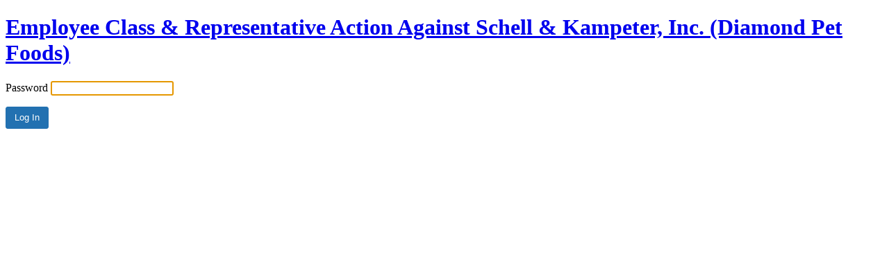

--- FILE ---
content_type: text/html; charset=UTF-8
request_url: https://www.diamondlawsuit.com/who-are-the-lawyers?password-protected=login&redirect_to=https%3A%2F%2Fwww.diamondlawsuit.com%2Fwho-are-the-lawyers%2F
body_size: 1027
content:
<!DOCTYPE html>
<html xmlns="http://www.w3.org/1999/xhtml" dir="ltr" lang="en-US" prefix="og: https://ogp.me/ns#">
<head>

<meta http-equiv="Content-Type" content="text/html; charset=UTF-8" />
<title>Employee Class &amp; Representative Action Against Schell &amp; Kampeter, Inc. (Diamond Pet Foods)</title>

<link rel='stylesheet' id='dashicons-css' href='https://www.diamondlawsuit.com/wp-includes/css/dashicons.min.css?ver=6.4.7' type='text/css' media='all' />
<link rel='stylesheet' id='buttons-css' href='https://www.diamondlawsuit.com/wp-includes/css/buttons.min.css?ver=6.4.7' type='text/css' media='all' />
<link rel='stylesheet' id='forms-css' href='https://www.diamondlawsuit.com/wp-admin/css/forms.min.css?ver=6.4.7' type='text/css' media='all' />
<link rel='stylesheet' id='l10n-css' href='https://www.diamondlawsuit.com/wp-admin/css/l10n.min.css?ver=6.4.7' type='text/css' media='all' />
<link rel='stylesheet' id='login-css' href='https://www.diamondlawsuit.com/wp-admin/css/login.min.css?ver=6.4.7' type='text/css' media='all' />

<style media="screen">
#login_error, .login .message, #loginform { margin-bottom: 20px; }
.password-protected-text-below { display: inline-block; text-align: center; margin-top: 30px;}
.password-protected-text-above { text-align: center; margin-bottom: 10px;}
</style>

<meta name='robots' content='max-image-preview:large, noindex, follow' />
		<meta name="viewport" content="width=device-width" />
		
</head>
<body class="login login-password-protected login-action-password-protected-login wp-core-ui">

<div id="login">
	<h1 id="password-protected-logo"><a href="https://www.diamondlawsuit.com/" title="Employee Class &amp; Representative Action Against Schell &amp; Kampeter, Inc. (Diamond Pet Foods)">Employee Class &amp; Representative Action Against Schell &amp; Kampeter, Inc. (Diamond Pet Foods)</a></h1>
	
	
	<form name="loginform" id="loginform" action="https://www.diamondlawsuit.com/who-are-the-lawyers?password-protected=login&#038;redirect_to=https%3A%2F%2Fwww.diamondlawsuit.com%2Fwho-are-the-lawyers%2F" method="post">

        <p>
                    </p>

		<p>
			<label for="password_protected_pass">Password</label>
			<input type="password" name="password_protected_pwd" id="password_protected_pass" class="input" value="" size="20" tabindex="20" />
		</p>
						
		<p class="submit">
			<input type="submit" name="wp-submit" id="wp-submit" class="button button-primary button-large" value="Log In" tabindex="100" />
			<input type="hidden" name="password_protected_cookie_test" value="1" />
			<input type="hidden" name="password-protected" value="login" />
			<input type="hidden" name="redirect_to" value="https://www.diamondlawsuit.com/who-are-the-lawyers/" />
		</p>

        <div style="display: table;clear: both;"></div>

        <p>
		            </p>

	</form>

	
</div>

<script>
try{document.getElementById('password_protected_pass').focus();}catch(e){}
if(typeof wpOnload=='function')wpOnload();
</script>


<div class="clear"></div>


</body>
</html>
